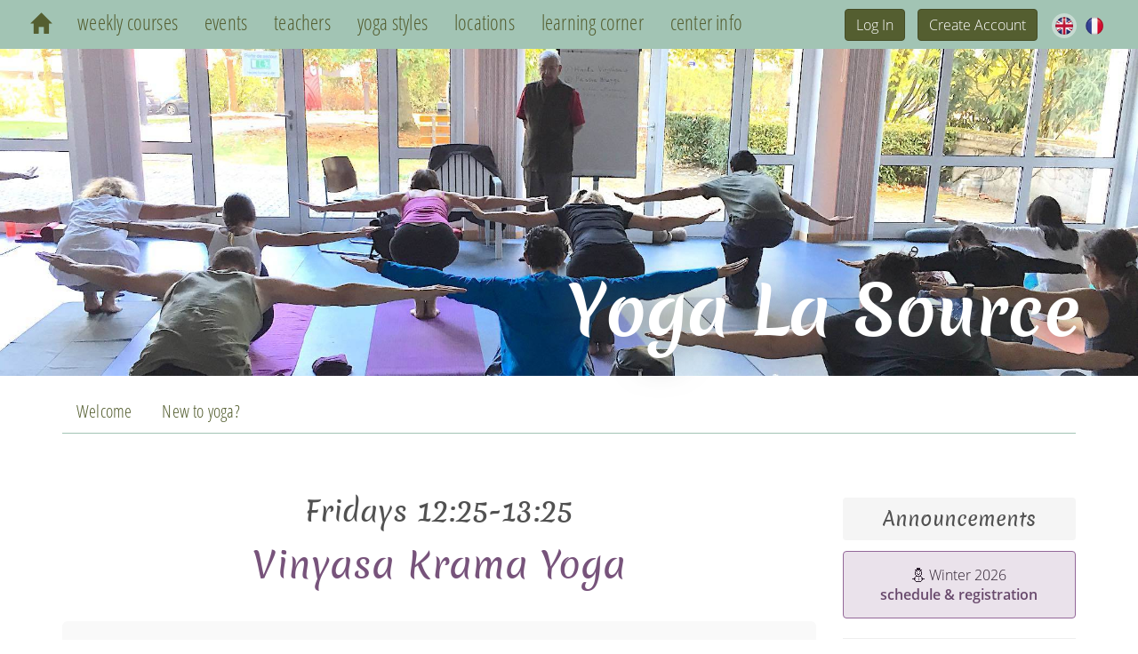

--- FILE ---
content_type: text/html; charset=utf-8
request_url: https://yoga.lu/courses/1830-vinyasa-krama-yoga-fridays-12h25-winter-2024
body_size: 21736
content:
<!DOCTYPE html>
<html lang="en">

  <head>
      <script>(function(w,d,s,l,i){w[l]=w[l]||[];w[l].push({'gtm.start':
  new Date().getTime(),event:'gtm.js'});var f=d.getElementsByTagName(s)[0],
  j=d.createElement(s),dl=l!='dataLayer'?'&l='+l:'';j.async=true;j.src=
  'https://www.googletagmanager.com/gtm.js?id='+i+dl;f.parentNode.insertBefore(j,f);
  })(window,document,'script','dataLayer','GTM-TQ5869V');</script>

      <script>
  (function(){if(!window.chatbase||window.chatbase("getState")!=="initialized"){window.chatbase=(...arguments)=>{if(!window.chatbase.q){window.chatbase.q=[]}window.chatbase.q.push(arguments)};window.chatbase=new Proxy(window.chatbase,{get(target,prop){if(prop==="q"){return target.q}return(...args)=>target(prop,...args)}})}const onLoad=function(){const script=document.createElement("script");script.src="https://www.chatbase.co/embed.min.js";script.id="huvSXVTSgD91X0qHcHK3A";script.domain="www.chatbase.co";document.body.appendChild(script)};if(document.readyState==="complete"){onLoad()}else{window.addEventListener("load",onLoad)}})();
</script>

    <meta charset="utf-8">
    <meta http-equiv="X-UA-Compatible" content="IE=edge">
    <meta name="viewport" content="width=device-width, initial-scale=1">

    <title>Vinyasa Krama Yoga - Fridays - 12:25 - Winter 2024</title>
    <meta name="description" content="Vinyasa Krama Yoga - Fridays - 12:25 Course held at the &#39;Centre de yoga LA SOURCE&#39;.">

    <link rel="stylesheet" media="screen" href="/assets/application-e53589e9b15382739d03d9f18ff95bc4abea69eba186227b591d2935b3c0de5d.css" />
    <script src="https://checkout.stripe.com/checkout.js"></script>
    <meta name="csrf-param" content="authenticity_token" />
<meta name="csrf-token" content="osUqOWWAceFEB7E7HAmFca1kbPAdkPAxBuYhM589ouwAM2X5E7M5EyWqPjaY4oW4iMq1bBEaeLIhyr9C926qIw==" />
    <link rel="apple-touch-icon" sizes="57x57" href="/apple-touch-icon-57x57.png?v=3eeExeAb7R">
<link rel="apple-touch-icon" sizes="60x60" href="/apple-touch-icon-60x60.png?v=3eeExeAb7R">
<link rel="apple-touch-icon" sizes="72x72" href="/apple-touch-icon-72x72.png?v=3eeExeAb7R">
<link rel="apple-touch-icon" sizes="76x76" href="/apple-touch-icon-76x76.png?v=3eeExeAb7R">
<link rel="apple-touch-icon" sizes="114x114" href="/apple-touch-icon-114x114.png?v=3eeExeAb7R">
<link rel="apple-touch-icon" sizes="120x120" href="/apple-touch-icon-120x120.png?v=3eeExeAb7R">
<link rel="apple-touch-icon" sizes="144x144" href="/apple-touch-icon-144x144.png?v=3eeExeAb7R">
<link rel="apple-touch-icon" sizes="152x152" href="/apple-touch-icon-152x152.png?v=3eeExeAb7R">
<link rel="apple-touch-icon" sizes="180x180" href="/apple-touch-icon-180x180.png?v=3eeExeAb7R">
<link rel="icon" type="image/png" href="/favicon-32x32.png?v=3eeExeAb7R" sizes="32x32">
<link rel="icon" type="image/png" href="/favicon-194x194.png?v=3eeExeAb7R" sizes="194x194">
<link rel="icon" type="image/png" href="/favicon-96x96.png?v=3eeExeAb7R" sizes="96x96">
<link rel="icon" type="image/png" href="/android-chrome-192x192.png?v=3eeExeAb7R" sizes="192x192">
<link rel="icon" type="image/png" href="/favicon-16x16.png?v=3eeExeAb7R" sizes="16x16">
<link rel="manifest" href="/manifest.json?v=3eeExeAb7R">
<link rel="mask-icon" href="/safari-pinned-tab.svg?v=3eeExeAb7R" color="#5bbad5">
<link rel="shortcut icon" href="/favicon.ico?v=3eeExeAb7R">
<meta name="apple-mobile-web-app-title" content="La Source">
<meta name="application-name" content="La Source">
<meta name="msapplication-TileColor" content="#ffffff">
<meta name="msapplication-TileImage" content="/mstile-144x144.png?v=3eeExeAb7R">
<meta name="theme-color" content="#ffffff">

    

  </head>

  <body>
      <noscript><iframe src="https://www.googletagmanager.com/ns.html?id=GTM-TQ5869V"
  height="0" width="0" style="display:none;visibility:hidden"></iframe></noscript>


    <header>
      <div class='mobile-header'>
  <div class='language-switcher'>
  <a class="active" href="/courses/1830-vinyasa-krama-yoga-fridays-12h25-winter-2024"><img src="/assets/flags/uk-flag-b7b14e7258b7093518a5ff46fa981da63c9f0b1b3752487814ed4058931adcef.png" alt="Uk flag" /></a>
  <a href="/fr/courses/1830-vinyasa-krama-yoga-fridays-12h25-winter-2024"><img src="/assets/flags/french-flag-e60586fe889bfee84a36cde218e7a7d71d7cc1e18cc6739c0e0e63040c777b60.png" alt="French flag" /></a>
</div>

  <div class='custom-dropdown custom-dropdown_mobile-none'>
  <div class='dropdown custom-dropdown__dropdown'>
    <a href='#' class='dropdown-toggle custom-dropdown__expandable' data-toggle='dropdown'>
      <span class='custom-dropdown__title'>MENU</span>
      <span class='caret caret_title'></span>
    </a>
    <ul class='dropdown-menu'>
        <li class='dropdown-menu__item'>
            <a href="/">
              <span class='glyphicon glyphicon-home'></span>
</a>        </li>
        <li class='dropdown-menu__item'>
            <a href="/terms/61">weekly courses</a>
        </li>
        <li class='dropdown-menu__item'>
            <a href="/events/upcoming">events</a>
        </li>
        <li class='dropdown-menu__item'>
            <a href="/teachers">teachers</a>
        </li>
        <li class='dropdown-menu__item'>
            <a href="/pages/51-yoga-styles">yoga styles</a>
        </li>
        <li class='dropdown-menu__item'>
            <a href="/locations">locations</a>
        </li>
        <li class='dropdown-menu__item'>
            <a href="/pages/75-raja-yoga-and-the-mind">learning corner</a>
        </li>
        <li class='dropdown-menu__item'>
            <a href="/pages/24-enrollment-options">center info</a>
        </li>
    </ul>
  </div>
</div>

  <div class='login-section' role='navigation'>
  <a class="btn btn-primary login-section__button login-section__button_side-margin" href="/log_in">Log In</a>
  <a class="btn btn-primary login-section__button" href="/sign_up"><span class="translation_missing" title="translation missing: en.navbar.buttons.create_account">Create Account</span></a>
</div>

</div>

<div class='desctop-header' role='navigation'>
  <nav>
  <ul class='nav nav_header'>
      <li class="nav__item">
          <a href="/">
            <span class='glyphicon glyphicon-home'></span>
</a>      </li>
      <li class="nav__item">
          <a href="/terms/61">weekly courses</a>
      </li>
      <li class="nav__item">
          <a href="/events/upcoming">events</a>
      </li>
      <li class="nav__item">
          <a href="/teachers">teachers</a>
      </li>
      <li class="nav__item">
          <a href="/pages/51-yoga-styles">yoga styles</a>
      </li>
      <li class="nav__item">
          <a href="/locations">locations</a>
      </li>
      <li class="nav__item">
          <a href="/pages/75-raja-yoga-and-the-mind">learning corner</a>
      </li>
      <li class="nav__item">
          <a href="/pages/24-enrollment-options">center info</a>
      </li>
  </ul>
</nav>

  <div class='login-section' role='navigation'>
  <a class="btn btn-primary login-section__button login-section__button_side-margin" href="/log_in">Log In</a>
  <a class="btn btn-primary login-section__button" href="/sign_up"><span class="translation_missing" title="translation missing: en.navbar.buttons.create_account">Create Account</span></a>
</div>

  <div class='language-switcher'>
  <a class="active" href="/courses/1830-vinyasa-krama-yoga-fridays-12h25-winter-2024"><img src="/assets/flags/uk-flag-b7b14e7258b7093518a5ff46fa981da63c9f0b1b3752487814ed4058931adcef.png" alt="Uk flag" /></a>
  <a href="/fr/courses/1830-vinyasa-krama-yoga-fridays-12h25-winter-2024"><img src="/assets/flags/french-flag-e60586fe889bfee84a36cde218e7a7d71d7cc1e18cc6739c0e0e63040c777b60.png" alt="French flag" /></a>
</div>

</div>


        <a href="/"><img id="banner" src="/system/photographs/banner/90/xl_Ramaswami_banner.jpg" alt="Xl ramaswami banner" /></a>

      <h1 id='site-name'>Yoga La Source</h1>
    </header>

    

    
<div class="secondary-menu-container">
  <div class="container">
    <div id="secondary-menu">

            <ul id="second-level" class="nav nav-tabs">
                <li role="navigation"><a href="/pages/1-a-radiant-life-of-happiness-and-peace">Welcome</a></li>
                <li role="navigation"><a href="/pages/52-beginners">New to yoga?</a></li>
            </ul>


    </div>
  </div>
</div>


    <div class='container' id='main-content'>

      <div class='row'>
        

        <article id='content' class='col-xs-12 col-sm-9'>
          
<div class="modal fade" id="course-registration-agreement-modal" role="dialog" data-accepted=true>
  <div class="modal-dialog">
    <div class="modal-content">
      <div class="modal-header">
        <button type="button" class="close" data-dismiss="modal">&times;</button>
        <h4 class="modal-title">Participation Agreement</h4>
      </div>
      <div class="modal-body">
        <p class="title"></p>
        <form action="/courses/1830-vinyasa-krama-yoga-fridays-12h25-winter-2024" accept-charset="UTF-8" method="post"><input name="utf8" type="hidden" value="&#x2713;" /><input type="hidden" name="authenticity_token" value="E2Yh/aNW9KgKn56Y7CGY70ZyCzc5v7Hz0KxBupUILX6xkG491WW8WmsyEZVoypgmY9zSqzU1OXD3gN/L/VslsQ==" />
          <div class="form-group">
            <p>
            </p>
          </div>
</form>      </div>
      <div class="modal-footer">
        <button type="button" class="btn btn-default" data-dismiss="modal">
          Cancel
        </button>
        <button type="submit" class="btn btn-default" disabled="true">
          Register
        </button>
      </div>
    </div>
  </div>
</div>


  <div class='course-page'>
    <h2 class='course-page__title'>Fridays 12:25-13:25</h2>
    <h1 class='course-page__style'>Vinyasa Krama Yoga</h1>
    <div class='course-info'>
      <div class='course-info__item'>
        <p class='course-info__name'>teacher</p>
        <a class="anchor-link course-info__value purple" name="anchor-teacher" href="#">Diana Zagorskaya</a>
      </div>

      <div class='course-info__item'>
        <p class='course-info__name'>location</p>
        <a class="anchor-link course-info__value purple" name="anchor-location" href="#">Strassen</a>
      </div>

      <div class='course-info__item'>
        <p class='course-info__name'><span class="translation_missing" title="translation missing: en.schedule.language">Language</span></p>
        <p class='course-info__value'>English</p>
      </div>
    </div>

    

    <h2 class='course-page__title'>Registration</h2>

    <div class='course-registration'>
        
        

          
          
    </div>

    <h2 class='course-page__title course-page__title_md'>Calendar</h2>
    <div class='slick-carousel'>
    </div>
    <div class="calendar-legend">
      <div class="legend-row">
        <span class="canceled">10</span> - No class scheduled
      </div>
      <div class="legend-row">
        <span class="canceled-by-user">10</span> - Upcoming classes you have canceled
      </div>
    </div>

  </div>


  <div class="db-html">
    <div class="alert alert-info">Set reminder: no class February 16th.</div>
<!--

<div class="alert alert-warning">NEW COURSE: this course needs a minimum of term students to start. Please register but do not pay until we confirm the course. In the interim, please register for an alternative course.</div>

-->
  </div>

  <div class='course-page-info-block' id='anchor'>
  <h2 class='course-page-info-block__title'>
    Style
  </h2>
  <h3 class='course-page-info-block__name'>Vinyasa Krama Yoga</h3>
  <p class='course-page-info-block__description'>Vinyasa Krama Yoga develops strength and flexibility. It improves circulation of blood, lymph and life energy (prana). It&#39;s a simple, enjoyable and effective way of exercising all joints, muscles and tissues of the body without stressing the heart. The movements are slow and synchronised with ujjayi breathing which concentrates the mind and brings it into a state of peace.

With its emphasis on synchronised breathing and moving, the system prepares the person to sit with steadiness and comfort for the more subtle practices of pranayama and meditation which are included in each class. The whole process gradually transforms the body and mind, releasing old patterns of mental tension and dysfunctional patterns of movement. <a href="/styles/32-vinyasa-krama-yoga">More details</a></p>
</div>


  <div class="db-html">
    
  </div>

  <div class='course-page-info-block anchor-teacher'>
  <h2 class='course-page-info-block__title'>
    Teacher
  </h2>
  <h3 class='course-page-info-block__name'>Diana Zagorskaya</h3>
    <a href="/teachers/65-diana-zagorskaya"><img alt="Diana Zagorskaya" title="Diana Zagorskaya" class="course-page-info-block__photo" src="/system/portraits/65/small/diana_1.jpg?1620020853" /></a>
  <p class='course-page-info-block__description clearfix'>
    Yoga has been a part of Diana’s life since the early 2000s and is what she had always been seeking. Born on the border with China, she has been highly influenced by eastern culture, medicine and the vision of physical and spiritual health. She completed her 200-hour Vinyasa &amp; Hatha Yoga teacher training followed by her 300-hour Advanced Yoga Teacher Training  in Yin, Somatic yoga, Pranayama and Mindfulness with “5 Elements International School of Yoga and Movement” in 2017. Her mission as a yoga teacher is to accompany and serve people in the journey of coming upon their true natural and individual selves in an intuitive and mindful way. <a href="/teachers/65-diana-zagorskaya">More details</a>
  </p>
</div>


  

  <div class="db-html">
    
  </div>

  <div class='course-page-info-block anchor-location'>
  <h2 class='course-page-info-block__title'>
		Location
  </h2>
  <h3 class='course-page-info-block__name'>Strassen</h3>
  <p class='course-page-info-block__description'>
	147 route d&#39;Arlon, Strassen. Our Strassen center offers hatha yoga for all levels under the Indian lineages of Sivananda, Ashtanga, and Vinyasa Krama. It offers Yin Yoga, a synthesis of Tao Yin and hatha, and specialty courses for those with back problems and for those 50+. With oak floors and a warm ambiance, our Strassen center is a haven from the hustle and bustle of city life, located on route d&#39;Arlon near rue de Reckenthal, just 200m from the A6/E25 autoroute. <a href="/locations/13-strassen">See location &amp; map</a></p>
</div>


  <div class=db-html>
    <h2>What to bring</h2>

<ul>
	<li>Practice in comfortable clothing. There are men and women's changing rooms at this location.</li>
	<li>Please bring your own mat. <a href="/pages/76-tapis-de-yoga-au-luxembourg-a-la-source">See selection</a> to order.</li>
	<li><a href="/pages/18-preparation-for-your-first-class">Info for your first yoga class</a></li>
</ul>

  </div>

  <div class=db-html>
    
  </div>



  

        </article>

        <aside class='sidebar col-xs-12 col-sm-3'>
          





  <h1>Announcements</h1>
  <div class='announcements db-html'>
    <div class="alert alert-info" style="text-align: center;">⛄ Winter 2026<br />
<a href="/terms/61">schedule &amp; registration</a></div>

<hr />
<p style="text-align: center;"><a href="/terms/60-autumn-2025"><span class="badge rounded-pill bg-warning text-dark">New!</span> Receive </a><a href="http://yoga.lu/pages/80">WhatsApp Alerts</a></p>

<hr /><!--

<div class="alert alert-info"><strong>Need help?</strong> Ask AI bottom right or call us at 333 419.</div>




<hr />
<p><a href="/pages/22">Cancel classes</a> up to 1 hour before class. Credits can be transferred to family &amp; friends at no additional cost.</p>

<hr />

<p style="text-align: center;">Meditation &amp; Yoga Interview in the Revue Magazine - Feb 22, 2023</p>

<p style="text-align: center;"><img alt="" src="/system/images/894/page_full_width/Revue_cover_small.jpg?1677002721" /></p>

<hr />


<h3 style="text-align: center;">Single-Class Registration</h3>

<p style="text-align: center;">opens within 48 hours of class time<br />
<a href="/schedule#table">See available classes</a></p>

<hr />
-->
<h3 style="text-align: center;">In the Learning Corner</h3>

<table align="center" border="0">
	<tbody>
		<tr>
			<td>
			<div class="carousel slide" data-ride="carousel" id="myCarousel">
			<div class="carousel-inner">
			<div class="item active"><a href="/pages/65-hatha-yoga-and-your-energy-body"><img 100="" class="d-block img-fluid" src="/system/images/846/page_full_width/nadi_energy_system_1.jpg?1669799446" style="width: 260px; height: 167px;" /></a></div>
			</div>
			</div>
			</td>
		</tr>
	</tbody>
</table>

<p style="text-align: center;"><a href="/pages/65-hatha-yoga-and-your-energy-body">Hatha Yoga &amp; your Energy Body</a></p>

<hr /><!--
<h3 style="text-align: center;">In the Learning Corner</h3>

<table align="center" border="0">
	<tbody>
		<tr>
			<td>
			<div class="carousel slide" data-ride="carousel" id="myCarousel">
			<div class="carousel-inner">
			<div class="item active"><a href="/pages/75-raja-yoga-and-the-mind"><img 100="" class="d-block img-fluid" src="/system/images/846/page_full_width/nadi_energy_system.jpg?1669798916" style="width: 260px; height: 167px;" width:="" /></a></div>
			</div>
			</div>
			</td>
		</tr>
	</tbody>
</table>

<p style="text-align: center;"><a href="/pages/75-raja-yoga-and-the-mind">Raja Yoga and the Mind</a></p>

<hr />
<h3 style="text-align: center;">Interview</h3>

<p style="text-align: center;">with <a href="http://www.journal.lu/top-navigation/article/auf-die-matte-sonnengruss/">Lëtzebuerger Journal</a> (in German)</p>

<p style="text-align: center;"><a href="https://www.journal.lu/top-navigation/article/auf-die-matte-sonnengruss/"><img alt="" class="cushioned" src="/system/images/684/page_full_width/Journal.lu_article_annonce.jpg?1560160975" /></a></p>

<p style="text-align: center;"><a href="/pages/19-interviews"><span class="glyphicon glyphicon-leaf"></span> More interviews</a></p>

<hr />

-->
  </div>

  <h1>Upcoming Events</h1>
    <div class="event-list-in-sidebar">
      <p>
          Sat. jan. 31, 08:00 - 12:00
          <br>
      </p>
      <a href="/events/2071-pranic-rejuvenation-breathwork-asana-nidra-breakfast-in-strassen"><img class="event-thumbnail" src="/system/photos/event/2071/large_asana.jpg" alt="Large asana" /></a>
      <h2><a href="/events/2071-pranic-rejuvenation-breathwork-asana-nidra-breakfast-in-strassen">Pranic Rejuvenation: Breathwork, Asana, Nidra, Breakfast in Strassen</a></h2>
      <p>
        with Denise/fredric :.
        <a href="/events/2071-pranic-rejuvenation-breathwork-asana-nidra-breakfast-in-strassen">Info</a>.
      </p>
    </div>
    <hr>
    <div class="event-list-in-sidebar">
      <p>
          Sun. mar. 08, 20:00 - 21:00
          <br>
      </p>
      <a href="/events/2084-stream-yoga-nidra-the-5-yamas"><img class="event-thumbnail" src="/system/photos/event/2084/large_Nidra_Relaxation_1.jpg" alt="Large nidra relaxation 1" /></a>
      <h2><a href="/events/2084-stream-yoga-nidra-the-5-yamas">Stream Yoga Nidra - the 5 Yamas</a></h2>
      <p>
        with Fredric Bender.
        <a href="/events/2084-stream-yoga-nidra-the-5-yamas">Info</a>.
      </p>
    </div>
    <hr>

        </aside>
      </div>

    </div>

    <footer>
  <a class="social-icon" target="_blank" href="https://www.facebook.com/yoga.lu">
    <img src="/assets/icons/facebook-821094112e66f3382b2d7cbf1274a4dbe98a1a35027403960794b322c0b513bc.svg" alt="Facebook" />
</a>  <a class="social-icon" target="_blank" href="https://www.instagram.com/yogalasource">
    <img src="/assets/icons/instagram-48be2a4ade562dba76585971c75a259dcde0f30927ffa7cb0123585b3daa664e.svg" alt="Instagram" />
</a>  <p>Contact: (+352) 33 34 19 - info@yoga.lu<br />
    Centre de Yoga - La Source s.àr.l.<br />
    <span class="legal-mention">Autor. d’Etablissement: N° 10015956/3</span></p>
</footer>


    <script src="/assets/application-49c5421db646a1662e8d60de05684a3a2eae056c08e75ac0d3d30a71ddc65ccb.js"></script>
    <script type="text/javascript">
  I18n.defaultLocale = "en";
  I18n.locale = "en";
</script>

    <script>
  !function(f,b,e,v,n,t,s){if(f.fbq)return;n=f.fbq=function(){n.callMethod?
  n.callMethod.apply(n,arguments):n.queue.push(arguments)};if(!f._fbq)f._fbq=n;
  n.push=n;n.loaded=!0;n.version='2.0';n.queue=[];t=b.createElement(e);t.async=!0;
  t.src=v;s=b.getElementsByTagName(e)[0];s.parentNode.insertBefore(t,s)}(window,
  document,'script','https://connect.facebook.net/en_US/fbevents.js');

  fbq('init', '1988833214524373');
  fbq('track', "PageView");
</script>
<noscript><img height="1" width="1" style="display:none"
src="https://www.facebook.com/tr?id=1988833214524373&ev=PageView&noscript=1"
/></noscript>

    <script>
      
  
      fbq('track', 'Course page view', {"name":"Vinyasa Krama Yoga - Fridays - 12:25","style":"Vinyasa Krama Yoga","teacher":"Diana Zagorskaya","location":"Strassen"});
    

    </script>
      <script>
  !function(f,b,e,v,n,t,s){if(f.fbq)return;n=f.fbq=function(){n.callMethod?
  n.callMethod.apply(n,arguments):n.queue.push(arguments)};if(!f._fbq)f._fbq=n;
  n.push=n;n.loaded=!0;n.version='2.0';n.queue=[];t=b.createElement(e);t.async=!0;
  t.src=v;s=b.getElementsByTagName(e)[0];s.parentNode.insertBefore(t,s)}(window,
  document,'script','https://connect.facebook.net/en_US/fbevents.js');

  fbq('init', '1988833214524373');
  fbq('track', "PageView");
</script>
<noscript><img height="1" width="1" style="display:none"
src="https://www.facebook.com/tr?id=1988833214524373&ev=PageView&noscript=1"
/></noscript>


  </body>
</html>


--- FILE ---
content_type: image/svg+xml
request_url: https://yoga.lu/assets/icons/facebook-821094112e66f3382b2d7cbf1274a4dbe98a1a35027403960794b322c0b513bc.svg
body_size: 1388
content:
<svg width="448" height="512" xmlns="http://www.w3.org/2000/svg">

 <g>
  <title>background</title>
  <rect fill="none" id="canvas_background" height="402" width="582" y="-1" x="-1"/>
 </g>
 <g>
  <title>Layer 1</title>
  <path fill="#545E30" id="svg_1" d="m446.6,163.5c-1.7,-35.9 -9.9,-67.7 -36.2,-93.9c-26.2,-26.2 -58,-34.4 -93.9,-36.2c-37,-2.1 -147.9,-2.1 -184.9,0c-35.8,1.7 -67.6,9.9 -93.9,36.1s-34.4,58 -36.2,93.9c-2.1,37 -2.1,147.9 0,184.9c1.7,35.9 9.9,67.7 36.2,93.9s58,34.4 93.9,36.2c37,2.1 147.9,2.1 184.9,0c35.9,-1.7 67.7,-9.9 93.9,-36.2c26.2,-26.2 34.4,-58 36.2,-93.9c2.1,-37 2.1,-147.8 0,-184.8zm-47.8,224.5c-7.8,19.6 -22.9,34.7 -42.6,42.6c-29.5,11.7 -99.5,9 -132.1,9s-102.7,2.6 -132.1,-9c-19.6,-7.8 -34.7,-22.9 -42.6,-42.6c-11.7,-29.5 -9,-99.5 -9,-132.1s-2.6,-102.7 9,-132.1c7.8,-19.6 22.9,-34.7 42.6,-42.6c29.5,-11.7 99.5,-9 132.1,-9s102.7,-2.6 132.1,9c19.6,7.8 34.7,22.9 42.6,42.6c11.7,29.5 9,99.5 9,132.1s2.7,102.7 -9,132.1z"/>
  <g stroke="null" id="svg_6">
   <path fill="#545E30" stroke="null" id="svg_5" d="m295.187472,305.035221l8.556287,-55.75426l-53.497855,0l0,-36.1807c0,-15.253297 7.473213,-30.121501 31.433224,-30.121501l24.321036,0l0,-47.468741s-22.070648,-3.766692 -43.172546,-3.766692c-44.057057,0 -72.8548,26.703799 -72.8548,75.045017l0,42.492616l-48.973011,0l0,55.75426l48.973011,0l0,134.782584l60.273087,0l0,-134.782584l44.941568,0z"/>
  </g>
 </g>
</svg>
